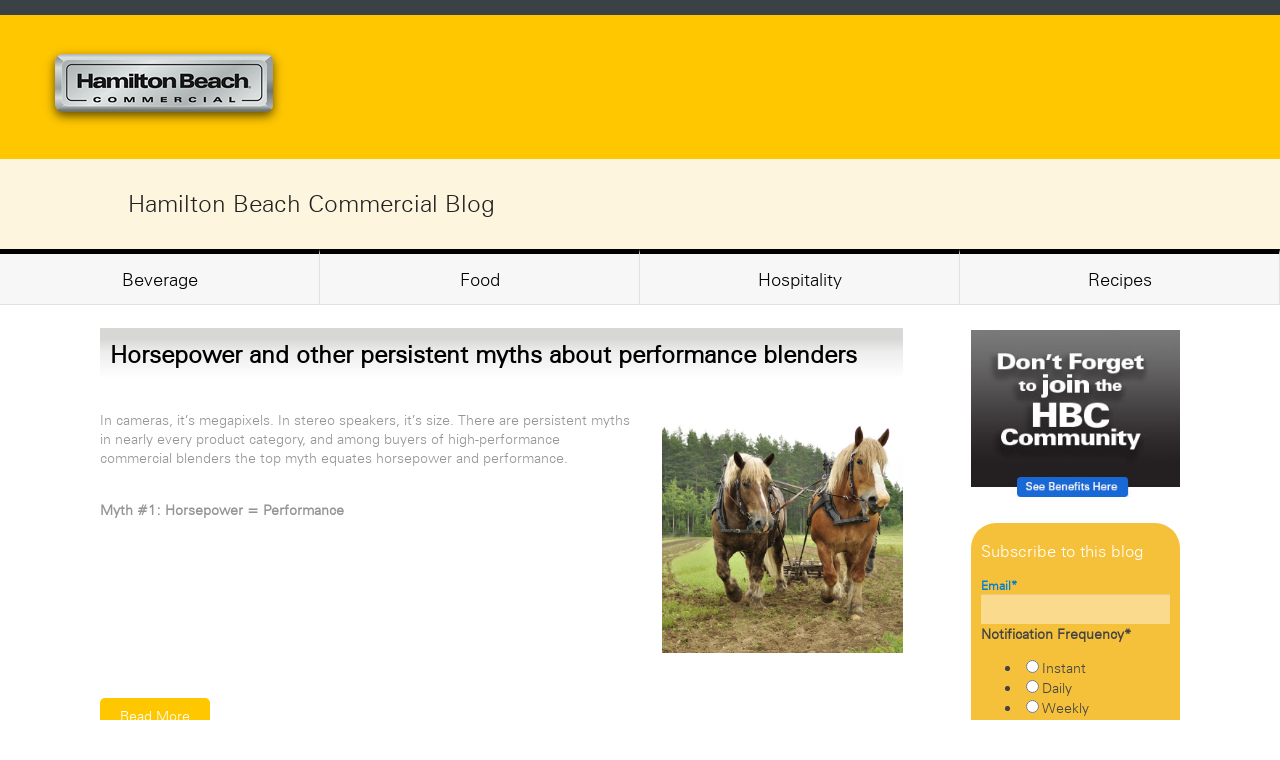

--- FILE ---
content_type: text/html; charset=UTF-8
request_url: https://blog.hamiltonbeachcommercial.com/beverage/topic/noise
body_size: 9973
content:
<!doctype html><!--[if lt IE 7]> <html class="no-js lt-ie9 lt-ie8 lt-ie7" lang="en-us" > <![endif]--><!--[if IE 7]>    <html class="no-js lt-ie9 lt-ie8" lang="en-us" >        <![endif]--><!--[if IE 8]>    <html class="no-js lt-ie9" lang="en-us" >               <![endif]--><!--[if gt IE 8]><!--><html class="no-js" lang="en-us"><!--<![endif]--><head>
    <meta charset="utf-8">
    <meta http-equiv="X-UA-Compatible" content="IE=edge,chrome=1">
    <meta name="author" content="Hamilton Beach Commercial">
    <meta name="description" content="Noise | Discover blog posts about beverage service in the foodservice and  industries from Hamilton Beach Commercial">
    <meta name="generator" content="HubSpot">
    <title>Beverage | Noise</title>
    <link rel="shortcut icon" href="https://blog.hamiltonbeachcommercial.com/hubfs/favicon%20(1).ico">
    
<meta name="viewport" content="width=device-width, initial-scale=1">

    <script src="/hs/hsstatic/jquery-libs/static-1.1/jquery/jquery-1.7.1.js"></script>
<script>hsjQuery = window['jQuery'];</script>
    <meta property="og:description" content="Noise | Discover blog posts about beverage service in the foodservice and  industries from Hamilton Beach Commercial">
    <meta property="og:title" content="Beverage | Noise">
    <meta name="twitter:description" content="Noise | Discover blog posts about beverage service in the foodservice and  industries from Hamilton Beach Commercial">
    <meta name="twitter:title" content="Beverage | Noise">

    

    
    <style>
a.cta_button{-moz-box-sizing:content-box !important;-webkit-box-sizing:content-box !important;box-sizing:content-box !important;vertical-align:middle}.hs-breadcrumb-menu{list-style-type:none;margin:0px 0px 0px 0px;padding:0px 0px 0px 0px}.hs-breadcrumb-menu-item{float:left;padding:10px 0px 10px 10px}.hs-breadcrumb-menu-divider:before{content:'›';padding-left:10px}.hs-featured-image-link{border:0}.hs-featured-image{float:right;margin:0 0 20px 20px;max-width:50%}@media (max-width: 568px){.hs-featured-image{float:none;margin:0;width:100%;max-width:100%}}.hs-screen-reader-text{clip:rect(1px, 1px, 1px, 1px);height:1px;overflow:hidden;position:absolute !important;width:1px}
</style>

<link rel="stylesheet" href="/hs/hsstatic/AsyncSupport/static-1.501/sass/comments_listing_asset.css">
<link rel="stylesheet" href="/hs/hsstatic/AsyncSupport/static-1.501/sass/rss_post_listing.css">
    

    

<script type="text/javascript" src="//fast.fonts.net/jsapi/6def4212-6b88-4d54-8183-cf852ca832e3.js"></script>
<meta name="google-translate-customization" content="769a958de5090e81-66d407c46a4b87db-g655e2e2b914d4185-1c">

<!-- Google Tag Manager -->
<noscript>&lt;iframe  src="//www.googletagmanager.com/ns.html?id=GTM-MK28RS" height="0" width="0" style="display:none;visibility:hidden"&gt;</noscript>
<script>(function(w,d,s,l,i){w[l]=w[l]||[];w[l].push({'gtm.start':
new Date().getTime(),event:'gtm.js'});var f=d.getElementsByTagName(s)[0],
j=d.createElement(s),dl=l!='dataLayer'?'&l='+l:'';j.async=true;j.src=
'//www.googletagmanager.com/gtm.js?id='+i+dl;f.parentNode.insertBefore(j,f);
})(window,document,'script','dataLayer','GTM-MK28RS');</script>
<!-- End Google Tag Manager -->

<meta property="og:type" content="blog">
<meta name="twitter:card" content="summary">
<meta name="twitter:domain" content="blog.hamiltonbeachcommercial.com">
<link rel="alternate" type="application/rss+xml" href="https://blog.hamiltonbeachcommercial.com/beverage/rss.xml">
<script src="//platform.linkedin.com/in.js" type="text/javascript">
    lang: en_US
</script>

<meta http-equiv="content-language" content="en-us">
<link rel="stylesheet" href="//7052064.fs1.hubspotusercontent-na1.net/hubfs/7052064/hub_generated/template_assets/DEFAULT_ASSET/1761923143013/template_layout.min.css">

<link rel="stylesheet" href="https://blog.hamiltonbeachcommercial.com/hubfs/hub_generated/template_assets/1/467747352/1743217345682/template_setup-style.css">
<link rel="stylesheet" href="https://blog.hamiltonbeachcommercial.com/hubfs/hub_generated/template_assets/1/5233986858/1743217347515/template_hs_default_custom_style-copy-1498226266153.min.css">

<meta name="twitter:site" content="@HBC_Community">

</head>
<body class="   hs-blog-id-559722302 hs-blog-listing hs-content-path-beverage-topic-noise hs-blog-name-beverage" style="">
    <div class="header-container-wrapper">
    <div class="header-container container-fluid">

<div class="row-fluid-wrapper row-depth-1 row-number-1 ">
<div class="row-fluid ">
<div class="span12 widget-span widget-type-global_group " style="" data-widget-type="global_group" data-x="0" data-w="12">
<div class="" data-global-widget-path="generated_global_groups/4264059539.html"><div class="row-fluid-wrapper row-depth-1 row-number-1 ">
<div class="row-fluid ">
<div class="span12 widget-span widget-type-global_widget " style="background: #ffc700;   min-height: 100px; border-top: solid 15px #3b4245;" data-widget-type="global_widget" data-x="0" data-w="12">
<div class="cell-wrapper layout-widget-wrapper">
<span id="hs_cos_wrapper_header_without_navigation" class="hs_cos_wrapper hs_cos_wrapper_widget hs_cos_wrapper_type_rich_text" style="" data-hs-cos-general-type="widget" data-hs-cos-type="rich_text" data-global-widget-id="2319791627"><div id="g-trans">
<div id="google_translate_element">&nbsp;</div>
<script type="text/javascript">// <![CDATA[
function googleTranslateElementInit() {
    new google.translate.TranslateElement( 
    {
        pageLanguage: 'it',
      	includedLanguages: 'de,en,es,fr,it',
        layout: google.translate.TranslateElement.InlineLayout.SIMPLE, 
        gaTrack: true, 
        gaId: 'UA-25349597-3'
	}, 
	'google_translate_element'
);
										}
// ]]></script>
<script src="//translate.google.com/translate_a/element.js?cb=googleTranslateElementInit" type="text/javascript"></script>
</div>
&nbsp;&nbsp; <a href="https://hamiltonbeachcommercial.com/" target="_blank" data-mce-target="_blank" rel=" noopener"><img style="margin: 30px 20px 30px 30px;" src="https://blog.hamiltonbeachcommercial.com/hs-fs/file-805314016-png/Landing_Page_Images/hbc_logo.png" alt="hbc_logo"></a></span></div><!--end layout-widget-wrapper -->
</div><!--end widget-span -->
</div><!--end row-->
</div><!--end row-wrapper -->
</div>
</div><!--end widget-span -->
</div><!--end row-->
</div><!--end row-wrapper -->

    </div><!--end header -->
</div><!--end header wrapper -->

<div class="body-container-wrapper">
    <div class="body-container container-fluid">

<div class="row-fluid-wrapper row-depth-1 row-number-1 ">
<div class="row-fluid ">
<div class="span12 widget-span widget-type-raw_html " style="" data-widget-type="raw_html" data-x="0" data-w="12">
<div class="cell-wrapper layout-widget-wrapper">
<span id="hs_cos_wrapper_module_14062215025022808" class="hs_cos_wrapper hs_cos_wrapper_widget hs_cos_wrapper_type_raw_html" style="" data-hs-cos-general-type="widget" data-hs-cos-type="raw_html"><style>
#inter-blog-menu a.span3.half{width:20% !important;}
@media only screen and (max-width: 767px) {
#inter-blog-menu a.span3.half{width:100% !important;}
}
#inter-blog-menu{
position:absolute;
left:0;
right:0;
}
@media only screen and (max-width: 1080px) {
#inter-blog-menu{  
padding-left:10px;
padding-right:10px;
background-color:white;
}
}
.page-name h1{
margin-top:40px;
clear:both;
}
@media only screen and (max-width: 767px) {
.page-name h1{
margin-top:260px;
clear:both;
}
}
#g-trans{
display:block;
float:right;
margin-right:10px;
margin-top:-40px;
font-size:12px;
}
#google_translate_element{
/*background-color: #f6c13a !important;*/
}
.goog-te-gadget{
/*background-color: #f6c13a !important;*/
color: #717069 !important;
font-size:11px !important;
}
.goog-te-gadget img{
display:none;
}
.goog-te-gadget-simple{
background-color: #f6c13a !important;
border:none !important;
}
.goog-te-gadget-simple .goog-te-menu-value span {
color: #717069 !important;
font-size: 11px !important;
}
/*
a.goog-te-menu-value{
line-height:33px !important;
height: 33px !important;
padding-right: 0px !important;
}
*/
a.goog-te-menu-value span{
display:none ;
}
a.goog-te-menu-value span:first-of-type{
display:block ;
font-style:italic;
}
#inter-blog-menu 
{
background: #FEF5DF !important;
color: #222222 !important; 
}
#inter-blog-menu .blog-title
{
font-size: 24px;
height: 90px;
line-height: 90px;
margin: 0px 10%;
}
#inter-blog-menu .menu_container
{
margin: 0px;
padding: 0px;
display: grid;
grid-template-columns: 1fr 1fr 1fr 1fr;
}
#inter-blog-menu .menu_container .menu_item
{
background: #f7f7f7;
border-top: 5px solid black;
border-right: 1px solid #e1e1e1;
border-bottom: 1px solid #e1e1e1;
color: black;
cursor: pointer;
display: inline-block;
font-size: 18px;
height: 50px;
line-height: 50px;
text-align: center;
}
#inter-blog-menu .menu_container .menu_item:hover
{
text-decoration: underline; 
}
@media (max-width: 768px)
{
#inter-blog-menu 
{
background: white !important;
}
#inter-blog-menu .blog-title
{
background: #FEF5DF !important;
font-size: 24px;
height: 50px;
line-height: 50px;
margin: 0px 0px;
text-align: center;
}
#inter-blog-menu .menu_container
{
margin: 0px;
padding: 0px;
grid-template-columns: 1fr;
}
}
</style>
<!--
<div id="g-trans">
<div id="google_translate_element"></div><script type="text/javascript">
function googleTranslateElementInit() {
new google.translate.TranslateElement({pageLanguage: 'en', layout: google.translate.TranslateElement.InlineLayout.SIMPLE, gaTrack: true, gaId: 'UA-25349597-3'}, 'google_translate_element');
}
</script><script type="text/javascript" src="//translate.google.com/translate_a/element.js?cb=googleTranslateElementInit"></script>
</div>    
-->
<div class="row-fluid-wrapper" id="inter-blog-menu">
<div class="blog-title">
Hamilton Beach Commercial Blog
</div>
<div class="menu_container">
<!--
<a class="menu_item" href="https://hamiltonbeachcommercial.com/blog-home/">Blog Home</a>
<a class="menu_item" href="http://blog.commercial.hamiltonbeach.com/events">News / Events</a>
-->
<a class="menu_item" href="//blog.hamiltonbeachcommercial.com/beverage">Beverage</a>
<a class="menu_item" href="//blog.hamiltonbeachcommercial.com/food">Food</a>
<a class="menu_item" href="//blog.hamiltonbeachcommercial.com/hospitality">Hospitality</a>
<a class="menu_item" href="//blog.hamiltonbeachcommercial.com/recipes">Recipes</a>
</div>
</div></span>
</div><!--end layout-widget-wrapper -->
</div><!--end widget-span -->
</div><!--end row-->
</div><!--end row-wrapper -->

<div class="row-fluid-wrapper row-depth-1 row-number-2 ">
<div class="row-fluid ">
<div class="span12 widget-span widget-type-raw_jinja page-name hs-blog-header" style="" data-widget-type="raw_jinja" data-x="0" data-w="12">
<h1>Beverage</h1></div><!--end widget-span -->

</div><!--end row-->
</div><!--end row-wrapper -->

<div class="row-fluid-wrapper row-depth-1 row-number-3 ">
<div class="row-fluid ">
<div class="span9 widget-span widget-type-cell " style="" data-widget-type="cell" data-x="0" data-w="9">

<div class="row-fluid-wrapper row-depth-1 row-number-4 ">
<div class="row-fluid ">
<div class="span12 widget-span widget-type-blog_content " style="" data-widget-type="blog_content" data-x="0" data-w="12">
<div class="blog-section">
    <div class="blog-listing-wrapper cell-wrapper">
        
        <div class="post-listing">
            
            
                <div class="post-item">
                    
                        <div class="post-header">
                            <h2><a href="https://blog.hamiltonbeachcommercial.com/beverage/horsepower-and-other-top-myths-about-performance-blenders">Horsepower and other persistent myths about performance blenders</a></h2>
                        </div>


                        <div class="post-body clearfix">
                            
                                <div class="hs-featured-image-wrapper">
                                    <a href="https://blog.hamiltonbeachcommercial.com/beverage/horsepower-and-other-top-myths-about-performance-blenders" title="" class="hs-featured-image-link">
                                        <img src="https://blog.hamiltonbeachcommercial.com/hs-fs/hub/358358/file-1336125110.jpg" class="hs-featured-image">
                                    </a>
                                </div>
                            
                            <p><span>In cameras, it’s megapixels. In stereo speakers, it’s size. There are persistent myths in nearly every product category, and among buyers of high-performance commercial blenders the top myth equates horsepower and performance.</span></p> 
<p><br><strong>Myth #1: Horsepower = Performance</strong></p>
                        </div>
                        <a class="more-link" href="https://blog.hamiltonbeachcommercial.com/beverage/horsepower-and-other-top-myths-about-performance-blenders">Read More</a>
                        
                             <p id="hubspot-topic_data"> Topics:
                                
                                    <a class="topic-link" href="https://blog.hamiltonbeachcommercial.com/beverage/topic/noise">Noise</a>,
                                
                                    <a class="topic-link" href="https://blog.hamiltonbeachcommercial.com/beverage/topic/blending-solutions">Blending solutions</a>,
                                
                                    <a class="topic-link" href="https://blog.hamiltonbeachcommercial.com/beverage/topic/featured">Featured</a>,
                                
                                    <a class="topic-link" href="https://blog.hamiltonbeachcommercial.com/beverage/topic/performance-blenders">Performance blenders</a>,
                                
                                    <a class="topic-link" href="https://blog.hamiltonbeachcommercial.com/beverage/topic/horsepower">Horsepower</a>
                                
                             </p>
                        
                    
                </div>
            
        </div>

        <div class="blog-pagination">
            
                <a class="all-posts-link" href="https://blog.hamiltonbeachcommercial.com/beverage/all">All posts</a>
            
        </div>
    </div>
</div></div>

</div><!--end row-->
</div><!--end row-wrapper -->

<div class="row-fluid-wrapper row-depth-1 row-number-5 ">
<div class="row-fluid ">
<div class="span12 widget-span widget-type-blog_comments " style="" data-widget-type="blog_comments" data-x="0" data-w="12">
<div class="cell-wrapper layout-widget-wrapper">
<span id="hs_cos_wrapper_blog_comments" class="hs_cos_wrapper hs_cos_wrapper_widget hs_cos_wrapper_type_blog_comments" style="" data-hs-cos-general-type="widget" data-hs-cos-type="blog_comments">
</span></div><!--end layout-widget-wrapper -->
</div><!--end widget-span -->
</div><!--end row-->
</div><!--end row-wrapper -->

</div><!--end widget-span -->
<div class="span3 widget-span widget-type-cell blog-right-col" style="" data-widget-type="cell" data-x="9" data-w="3">

<div class="row-fluid-wrapper row-depth-1 row-number-6 ">
<div class="row-fluid ">
<div class="span12 widget-span widget-type-cta " style="" data-widget-type="cta" data-x="0" data-w="12">
<div class="cell-wrapper layout-widget-wrapper">
<span id="hs_cos_wrapper_module_14221201312661445" class="hs_cos_wrapper hs_cos_wrapper_widget hs_cos_wrapper_type_cta" style="" data-hs-cos-general-type="widget" data-hs-cos-type="cta"><!--HubSpot Call-to-Action Code --><span class="hs-cta-wrapper" id="hs-cta-wrapper-502625b0-828f-45ce-88d6-01de85732b0d"><span class="hs-cta-node hs-cta-502625b0-828f-45ce-88d6-01de85732b0d" id="hs-cta-502625b0-828f-45ce-88d6-01de85732b0d"><!--[if lte IE 8]><div id="hs-cta-ie-element"></div><![endif]--><a href="https://cta-redirect.hubspot.com/cta/redirect/358358/502625b0-828f-45ce-88d6-01de85732b0d" target="_blank" rel="noopener"><img class="hs-cta-img" id="hs-cta-img-502625b0-828f-45ce-88d6-01de85732b0d" style="border-width:0px;" src="https://no-cache.hubspot.com/cta/default/358358/502625b0-828f-45ce-88d6-01de85732b0d.png" alt="Join the HBC Community"></a></span><script charset="utf-8" src="/hs/cta/cta/current.js"></script><script type="text/javascript"> hbspt.cta._relativeUrls=true;hbspt.cta.load(358358, '502625b0-828f-45ce-88d6-01de85732b0d', {"useNewLoader":"true","region":"na1"}); </script></span><!-- end HubSpot Call-to-Action Code --></span></div><!--end layout-widget-wrapper -->
</div><!--end widget-span -->
</div><!--end row-->
</div><!--end row-wrapper -->

<div class="row-fluid-wrapper row-depth-1 row-number-7 ">
<div class="row-fluid ">
<div class="span12 widget-span widget-type-space " style="" data-widget-type="space" data-x="0" data-w="12">
<div class="cell-wrapper layout-widget-wrapper">
<span id="hs_cos_wrapper_module_1422121245589559" class="hs_cos_wrapper hs_cos_wrapper_widget hs_cos_wrapper_type_space" style="" data-hs-cos-general-type="widget" data-hs-cos-type="space"></span></div><!--end layout-widget-wrapper -->
</div><!--end widget-span -->
</div><!--end row-->
</div><!--end row-wrapper -->

<div class="row-fluid-wrapper row-depth-1 row-number-8 ">
<div class="row-fluid ">
<div class="span12 widget-span widget-type-blog_subscribe " style="" data-widget-type="blog_subscribe" data-x="0" data-w="12">
<div class="cell-wrapper layout-widget-wrapper">
<span id="hs_cos_wrapper_wizard_module_323319065852410084216396896664693539500" class="hs_cos_wrapper hs_cos_wrapper_widget hs_cos_wrapper_type_blog_subscribe" style="" data-hs-cos-general-type="widget" data-hs-cos-type="blog_subscribe"><h3 id="hs_cos_wrapper_wizard_module_323319065852410084216396896664693539500_title" class="hs_cos_wrapper form-title" data-hs-cos-general-type="widget_field" data-hs-cos-type="text">Subscribe to this blog</h3>

<div id="hs_form_target_wizard_module_323319065852410084216396896664693539500_774"></div>



</span></div><!--end layout-widget-wrapper -->
</div><!--end widget-span -->
</div><!--end row-->
</div><!--end row-wrapper -->

<div class="row-fluid-wrapper row-depth-1 row-number-9 ">
<div class="row-fluid ">
<div class="span12 widget-span widget-type-post_listing sidebar-content" style="" data-widget-type="post_listing" data-x="0" data-w="12">
<div class="cell-wrapper layout-widget-wrapper">
<span id="hs_cos_wrapper_wizard_module_252947510256974339551880591882950404997" class="hs_cos_wrapper hs_cos_wrapper_widget hs_cos_wrapper_type_post_listing" style="" data-hs-cos-general-type="widget" data-hs-cos-type="post_listing"><div class="block">
  <h3>Recent Posts</h3>
  <div class="widget-module">
    <ul class="hs-hash-420933426-1762070569424">
    </ul>
  </div>
</div>
</span></div><!--end layout-widget-wrapper -->
</div><!--end widget-span -->
</div><!--end row-->
</div><!--end row-wrapper -->

<div class="row-fluid-wrapper row-depth-1 row-number-10 ">
<div class="row-fluid ">
<div class="span12 widget-span widget-type-post_filter sidebar-content" style="" data-widget-type="post_filter" data-x="0" data-w="12">
<div class="cell-wrapper layout-widget-wrapper">
<span id="hs_cos_wrapper_wizard_module_196929919355198342155684088266147846953" class="hs_cos_wrapper hs_cos_wrapper_widget hs_cos_wrapper_type_post_filter" style="" data-hs-cos-general-type="widget" data-hs-cos-type="post_filter"><div class="block">
  <h3>Posts by Topic</h3>
  <div class="widget-module">
    <ul>
      
        <li>
          <a href="https://blog.hamiltonbeachcommercial.com/beverage/topic/featured">Featured <span class="filter-link-count" dir="ltr">(32)</span></a>
        </li>
      
        <li>
          <a href="https://blog.hamiltonbeachcommercial.com/beverage/topic/beverage">Beverage <span class="filter-link-count" dir="ltr">(23)</span></a>
        </li>
      
        <li>
          <a href="https://blog.hamiltonbeachcommercial.com/beverage/topic/high-performance-blenders">High Performance Blenders <span class="filter-link-count" dir="ltr">(17)</span></a>
        </li>
      
        <li>
          <a href="https://blog.hamiltonbeachcommercial.com/beverage/topic/drink-trivia">Drink trivia <span class="filter-link-count" dir="ltr">(7)</span></a>
        </li>
      
        <li>
          <a href="https://blog.hamiltonbeachcommercial.com/beverage/topic/frozen-cocktails">Frozen cocktails <span class="filter-link-count" dir="ltr">(7)</span></a>
        </li>
      
        <li style="display:none;">
          <a href="https://blog.hamiltonbeachcommercial.com/beverage/topic/cocktail-trends">cocktail trends <span class="filter-link-count" dir="ltr">(7)</span></a>
        </li>
      
        <li style="display:none;">
          <a href="https://blog.hamiltonbeachcommercial.com/beverage/topic/cocktails">Cocktails <span class="filter-link-count" dir="ltr">(6)</span></a>
        </li>
      
        <li style="display:none;">
          <a href="https://blog.hamiltonbeachcommercial.com/beverage/topic/history">History <span class="filter-link-count" dir="ltr">(6)</span></a>
        </li>
      
        <li style="display:none;">
          <a href="https://blog.hamiltonbeachcommercial.com/beverage/topic/smoothies">Smoothies <span class="filter-link-count" dir="ltr">(6)</span></a>
        </li>
      
        <li style="display:none;">
          <a href="https://blog.hamiltonbeachcommercial.com/beverage/topic/beverage-trends">Beverage Trends <span class="filter-link-count" dir="ltr">(5)</span></a>
        </li>
      
        <li style="display:none;">
          <a href="https://blog.hamiltonbeachcommercial.com/beverage/topic/blending-solutions">Blending solutions <span class="filter-link-count" dir="ltr">(5)</span></a>
        </li>
      
        <li style="display:none;">
          <a href="https://blog.hamiltonbeachcommercial.com/beverage/topic/hamilton-beach-commercial">Hamilton Beach Commercial <span class="filter-link-count" dir="ltr">(5)</span></a>
        </li>
      
        <li style="display:none;">
          <a href="https://blog.hamiltonbeachcommercial.com/beverage/topic/milkshakes">Milkshakes <span class="filter-link-count" dir="ltr">(5)</span></a>
        </li>
      
        <li style="display:none;">
          <a href="https://blog.hamiltonbeachcommercial.com/beverage/topic/high-performance-commercial-blenders">high performance commercial blenders <span class="filter-link-count" dir="ltr">(5)</span></a>
        </li>
      
        <li style="display:none;">
          <a href="https://blog.hamiltonbeachcommercial.com/beverage/topic/drink-mixers">Drink Mixers <span class="filter-link-count" dir="ltr">(4)</span></a>
        </li>
      
        <li style="display:none;">
          <a href="https://blog.hamiltonbeachcommercial.com/beverage/topic/feature">Feature <span class="filter-link-count" dir="ltr">(4)</span></a>
        </li>
      
        <li style="display:none;">
          <a href="https://blog.hamiltonbeachcommercial.com/beverage/topic/bartending">Bartending <span class="filter-link-count" dir="ltr">(3)</span></a>
        </li>
      
        <li style="display:none;">
          <a href="https://blog.hamiltonbeachcommercial.com/beverage/topic/blended-drinks">Blended drinks <span class="filter-link-count" dir="ltr">(3)</span></a>
        </li>
      
        <li style="display:none;">
          <a href="https://blog.hamiltonbeachcommercial.com/beverage/topic/coffee">Coffee <span class="filter-link-count" dir="ltr">(3)</span></a>
        </li>
      
        <li style="display:none;">
          <a href="https://blog.hamiltonbeachcommercial.com/beverage/topic/dessert-drinks">Dessert drinks <span class="filter-link-count" dir="ltr">(3)</span></a>
        </li>
      
        <li style="display:none;">
          <a href="https://blog.hamiltonbeachcommercial.com/beverage/topic/partners">Partners <span class="filter-link-count" dir="ltr">(3)</span></a>
        </li>
      
        <li style="display:none;">
          <a href="https://blog.hamiltonbeachcommercial.com/beverage/topic/performance-blenders">Performance blenders <span class="filter-link-count" dir="ltr">(3)</span></a>
        </li>
      
        <li style="display:none;">
          <a href="https://blog.hamiltonbeachcommercial.com/beverage/topic/best-commercial-blender">best commercial blender <span class="filter-link-count" dir="ltr">(3)</span></a>
        </li>
      
        <li style="display:none;">
          <a href="https://blog.hamiltonbeachcommercial.com/beverage/topic/commercial-blenders">commercial blenders <span class="filter-link-count" dir="ltr">(3)</span></a>
        </li>
      
        <li style="display:none;">
          <a href="https://blog.hamiltonbeachcommercial.com/beverage/topic/commercial-juicer">commercial juicer <span class="filter-link-count" dir="ltr">(3)</span></a>
        </li>
      
        <li style="display:none;">
          <a href="https://blog.hamiltonbeachcommercial.com/beverage/topic/hamilton-beach-commercial-blender">hamilton beach commercial blender <span class="filter-link-count" dir="ltr">(3)</span></a>
        </li>
      
        <li style="display:none;">
          <a href="https://blog.hamiltonbeachcommercial.com/beverage/topic/2022-cocktail-trends">2022 cocktail trends <span class="filter-link-count" dir="ltr">(2)</span></a>
        </li>
      
        <li style="display:none;">
          <a href="https://blog.hamiltonbeachcommercial.com/beverage/topic/agnieszka-rojewska">Agnieszka Rojewska <span class="filter-link-count" dir="ltr">(2)</span></a>
        </li>
      
        <li style="display:none;">
          <a href="https://blog.hamiltonbeachcommercial.com/beverage/topic/bar-tools">Bar Tools <span class="filter-link-count" dir="ltr">(2)</span></a>
        </li>
      
        <li style="display:none;">
          <a href="https://blog.hamiltonbeachcommercial.com/beverage/topic/bartesian">Bartesian <span class="filter-link-count" dir="ltr">(2)</span></a>
        </li>
      
        <li style="display:none;">
          <a href="https://blog.hamiltonbeachcommercial.com/beverage/topic/boozy-milkshakes">Boozy Milkshakes <span class="filter-link-count" dir="ltr">(2)</span></a>
        </li>
      
        <li style="display:none;">
          <a href="https://blog.hamiltonbeachcommercial.com/beverage/topic/branded-drinks">Branded Drinks <span class="filter-link-count" dir="ltr">(2)</span></a>
        </li>
      
        <li style="display:none;">
          <a href="https://blog.hamiltonbeachcommercial.com/beverage/topic/cake">Cake <span class="filter-link-count" dir="ltr">(2)</span></a>
        </li>
      
        <li style="display:none;">
          <a href="https://blog.hamiltonbeachcommercial.com/beverage/topic/culinary-blenders">Culinary blenders <span class="filter-link-count" dir="ltr">(2)</span></a>
        </li>
      
        <li style="display:none;">
          <a href="https://blog.hamiltonbeachcommercial.com/beverage/topic/customers">Customers <span class="filter-link-count" dir="ltr">(2)</span></a>
        </li>
      
        <li style="display:none;">
          <a href="https://blog.hamiltonbeachcommercial.com/beverage/topic/durability">Durability <span class="filter-link-count" dir="ltr">(2)</span></a>
        </li>
      
        <li style="display:none;">
          <a href="https://blog.hamiltonbeachcommercial.com/beverage/topic/facts">Facts <span class="filter-link-count" dir="ltr">(2)</span></a>
        </li>
      
        <li style="display:none;">
          <a href="https://blog.hamiltonbeachcommercial.com/beverage/topic/hamilton-beach-commercial-drink-mixer">Hamilton beach Commercial drink mixer <span class="filter-link-count" dir="ltr">(2)</span></a>
        </li>
      
        <li style="display:none;">
          <a href="https://blog.hamiltonbeachcommercial.com/beverage/topic/juicer">Juicer <span class="filter-link-count" dir="ltr">(2)</span></a>
        </li>
      
        <li style="display:none;">
          <a href="https://blog.hamiltonbeachcommercial.com/beverage/topic/lime-juice">Lime juice <span class="filter-link-count" dir="ltr">(2)</span></a>
        </li>
      
        <li style="display:none;">
          <a href="https://blog.hamiltonbeachcommercial.com/beverage/topic/mixstation">MixStation <span class="filter-link-count" dir="ltr">(2)</span></a>
        </li>
      
        <li style="display:none;">
          <a href="https://blog.hamiltonbeachcommercial.com/beverage/topic/mocktails">Mocktails <span class="filter-link-count" dir="ltr">(2)</span></a>
        </li>
      
        <li style="display:none;">
          <a href="https://blog.hamiltonbeachcommercial.com/beverage/topic/mojito">Mojito <span class="filter-link-count" dir="ltr">(2)</span></a>
        </li>
      
        <li style="display:none;">
          <a href="https://blog.hamiltonbeachcommercial.com/beverage/topic/monin">Monin <span class="filter-link-count" dir="ltr">(2)</span></a>
        </li>
      
        <li style="display:none;">
          <a href="https://blog.hamiltonbeachcommercial.com/beverage/topic/produce-infused-cocktails">Produce-infused cocktails <span class="filter-link-count" dir="ltr">(2)</span></a>
        </li>
      
        <li style="display:none;">
          <a href="https://blog.hamiltonbeachcommercial.com/beverage/topic/product-testing">Product testing <span class="filter-link-count" dir="ltr">(2)</span></a>
        </li>
      
        <li style="display:none;">
          <a href="https://blog.hamiltonbeachcommercial.com/beverage/topic/shakes">Shakes <span class="filter-link-count" dir="ltr">(2)</span></a>
        </li>
      
        <li style="display:none;">
          <a href="https://blog.hamiltonbeachcommercial.com/beverage/topic/smoothie-program">Smoothie Program <span class="filter-link-count" dir="ltr">(2)</span></a>
        </li>
      
        <li style="display:none;">
          <a href="https://blog.hamiltonbeachcommercial.com/beverage/topic/summit-edge">Summit Edge <span class="filter-link-count" dir="ltr">(2)</span></a>
        </li>
      
        <li style="display:none;">
          <a href="https://blog.hamiltonbeachcommercial.com/beverage/topic/trends">Trends <span class="filter-link-count" dir="ltr">(2)</span></a>
        </li>
      
        <li style="display:none;">
          <a href="https://blog.hamiltonbeachcommercial.com/beverage/topic/virgin-drinks">Virgin Drinks <span class="filter-link-count" dir="ltr">(2)</span></a>
        </li>
      
        <li style="display:none;">
          <a href="https://blog.hamiltonbeachcommercial.com/beverage/topic/wave-action">Wave Action <span class="filter-link-count" dir="ltr">(2)</span></a>
        </li>
      
        <li style="display:none;">
          <a href="https://blog.hamiltonbeachcommercial.com/beverage/topic/bars">bars <span class="filter-link-count" dir="ltr">(2)</span></a>
        </li>
      
        <li style="display:none;">
          <a href="https://blog.hamiltonbeachcommercial.com/beverage/topic/best-barista-in-the-world">best barista in the world <span class="filter-link-count" dir="ltr">(2)</span></a>
        </li>
      
        <li style="display:none;">
          <a href="https://blog.hamiltonbeachcommercial.com/beverage/topic/cold-foam">cold foam <span class="filter-link-count" dir="ltr">(2)</span></a>
        </li>
      
        <li style="display:none;">
          <a href="https://blog.hamiltonbeachcommercial.com/beverage/topic/commercial-drink-mixer">commercial drink mixer <span class="filter-link-count" dir="ltr">(2)</span></a>
        </li>
      
        <li style="display:none;">
          <a href="https://blog.hamiltonbeachcommercial.com/beverage/topic/commercial-juice-extractor">commercial juice extractor <span class="filter-link-count" dir="ltr">(2)</span></a>
        </li>
      
        <li style="display:none;">
          <a href="https://blog.hamiltonbeachcommercial.com/beverage/topic/commercial-milkshake-machine">commercial milkshake machine <span class="filter-link-count" dir="ltr">(2)</span></a>
        </li>
      
        <li style="display:none;">
          <a href="https://blog.hamiltonbeachcommercial.com/beverage/topic/fine-dining">fine-dining <span class="filter-link-count" dir="ltr">(2)</span></a>
        </li>
      
        <li style="display:none;">
          <a href="https://blog.hamiltonbeachcommercial.com/beverage/topic/foodservice-equipment">foodservice equipment <span class="filter-link-count" dir="ltr">(2)</span></a>
        </li>
      
        <li style="display:none;">
          <a href="https://blog.hamiltonbeachcommercial.com/beverage/topic/milkshake-mixer-hamilton-beach">milkshake mixer hamilton beach <span class="filter-link-count" dir="ltr">(2)</span></a>
        </li>
      
        <li style="display:none;">
          <a href="https://blog.hamiltonbeachcommercial.com/beverage/topic/non-alcoholic-cocktails">non alcoholic cocktails <span class="filter-link-count" dir="ltr">(2)</span></a>
        </li>
      
        <li style="display:none;">
          <a href="https://blog.hamiltonbeachcommercial.com/beverage/topic/smoothie-ingredients">smoothie ingredients <span class="filter-link-count" dir="ltr">(2)</span></a>
        </li>
      
        <li style="display:none;">
          <a href="https://blog.hamiltonbeachcommercial.com/beverage/topic/smoothie-trends">smoothie trends <span class="filter-link-count" dir="ltr">(2)</span></a>
        </li>
      
        <li style="display:none;">
          <a href="https://blog.hamiltonbeachcommercial.com/beverage/topic/world-barista-championship">world barista championship <span class="filter-link-count" dir="ltr">(2)</span></a>
        </li>
      
        <li style="display:none;">
          <a href="https://blog.hamiltonbeachcommercial.com/beverage/topic/2023-cocktail-trends">2023 cocktail trends <span class="filter-link-count" dir="ltr">(1)</span></a>
        </li>
      
        <li style="display:none;">
          <a href="https://blog.hamiltonbeachcommercial.com/beverage/topic/austrian">Austrian <span class="filter-link-count" dir="ltr">(1)</span></a>
        </li>
      
        <li style="display:none;">
          <a href="https://blog.hamiltonbeachcommercial.com/beverage/topic/beer">Beer <span class="filter-link-count" dir="ltr">(1)</span></a>
        </li>
      
        <li style="display:none;">
          <a href="https://blog.hamiltonbeachcommercial.com/beverage/topic/beer-cocktails">Beer cocktails <span class="filter-link-count" dir="ltr">(1)</span></a>
        </li>
      
        <li style="display:none;">
          <a href="https://blog.hamiltonbeachcommercial.com/beverage/topic/beer-milkshakes">Beer milkshakes <span class="filter-link-count" dir="ltr">(1)</span></a>
        </li>
      
        <li style="display:none;">
          <a href="https://blog.hamiltonbeachcommercial.com/beverage/topic/beer-trends">Beer trends <span class="filter-link-count" dir="ltr">(1)</span></a>
        </li>
      
        <li style="display:none;">
          <a href="https://blog.hamiltonbeachcommercial.com/beverage/topic/beverage-automation">Beverage Automation <span class="filter-link-count" dir="ltr">(1)</span></a>
        </li>
      
        <li style="display:none;">
          <a href="https://blog.hamiltonbeachcommercial.com/beverage/topic/beverage-blenders">Beverage Blenders <span class="filter-link-count" dir="ltr">(1)</span></a>
        </li>
      
        <li style="display:none;">
          <a href="https://blog.hamiltonbeachcommercial.com/beverage/topic/bolivia">Bolivia <span class="filter-link-count" dir="ltr">(1)</span></a>
        </li>
      
        <li style="display:none;">
          <a href="https://blog.hamiltonbeachcommercial.com/beverage/topic/branding">Branding <span class="filter-link-count" dir="ltr">(1)</span></a>
        </li>
      
        <li style="display:none;">
          <a href="https://blog.hamiltonbeachcommercial.com/beverage/topic/brazil">Brazil <span class="filter-link-count" dir="ltr">(1)</span></a>
        </li>
      
        <li style="display:none;">
          <a href="https://blog.hamiltonbeachcommercial.com/beverage/topic/ce-mark">CE mark <span class="filter-link-count" dir="ltr">(1)</span></a>
        </li>
      
        <li style="display:none;">
          <a href="https://blog.hamiltonbeachcommercial.com/beverage/topic/cafe-culture">Cafe culture <span class="filter-link-count" dir="ltr">(1)</span></a>
        </li>
      
        <li style="display:none;">
          <a href="https://blog.hamiltonbeachcommercial.com/beverage/topic/chile">Chile <span class="filter-link-count" dir="ltr">(1)</span></a>
        </li>
      
        <li style="display:none;">
          <a href="https://blog.hamiltonbeachcommercial.com/beverage/topic/citrus">Citrus <span class="filter-link-count" dir="ltr">(1)</span></a>
        </li>
      
        <li style="display:none;">
          <a href="https://blog.hamiltonbeachcommercial.com/beverage/topic/coconut-water">Coconut water <span class="filter-link-count" dir="ltr">(1)</span></a>
        </li>
      
        <li style="display:none;">
          <a href="https://blog.hamiltonbeachcommercial.com/beverage/topic/coconut-water-benefits">Coconut water benefits <span class="filter-link-count" dir="ltr">(1)</span></a>
        </li>
      
        <li style="display:none;">
          <a href="https://blog.hamiltonbeachcommercial.com/beverage/topic/coconut-water-cocktail">Coconut water cocktail <span class="filter-link-count" dir="ltr">(1)</span></a>
        </li>
      
        <li style="display:none;">
          <a href="https://blog.hamiltonbeachcommercial.com/beverage/topic/convenience-stores">Convenience Stores <span class="filter-link-count" dir="ltr">(1)</span></a>
        </li>
      
        <li style="display:none;">
          <a href="https://blog.hamiltonbeachcommercial.com/beverage/topic/cost-of-ownership">Cost of ownership <span class="filter-link-count" dir="ltr">(1)</span></a>
        </li>
      
        <li style="display:none;">
          <a href="https://blog.hamiltonbeachcommercial.com/beverage/topic/cupcake-milkshakes">Cupcake Milkshakes <span class="filter-link-count" dir="ltr">(1)</span></a>
        </li>
      
        <li style="display:none;">
          <a href="https://blog.hamiltonbeachcommercial.com/beverage/topic/custard">Custard <span class="filter-link-count" dir="ltr">(1)</span></a>
        </li>
      
        <li style="display:none;">
          <a href="https://blog.hamiltonbeachcommercial.com/beverage/topic/dairy-queen">Dairy Queen <span class="filter-link-count" dir="ltr">(1)</span></a>
        </li>
      
        <li style="display:none;">
          <a href="https://blog.hamiltonbeachcommercial.com/beverage/topic/eclipse-blender">Eclipse Blender <span class="filter-link-count" dir="ltr">(1)</span></a>
        </li>
      
        <li style="display:none;">
          <a href="https://blog.hamiltonbeachcommercial.com/beverage/topic/education">Education <span class="filter-link-count" dir="ltr">(1)</span></a>
        </li>
      
        <li style="display:none;">
          <a href="https://blog.hamiltonbeachcommercial.com/beverage/topic/endura-motor-technology">Endura Motor Technology <span class="filter-link-count" dir="ltr">(1)</span></a>
        </li>
      
        <li style="display:none;">
          <a href="https://blog.hamiltonbeachcommercial.com/beverage/topic/energy-drink-trends">Energy drink trends <span class="filter-link-count" dir="ltr">(1)</span></a>
        </li>
      
        <li style="display:none;">
          <a href="https://blog.hamiltonbeachcommercial.com/beverage/topic/engineering">Engineering <span class="filter-link-count" dir="ltr">(1)</span></a>
        </li>
      
        <li style="display:none;">
          <a href="https://blog.hamiltonbeachcommercial.com/beverage/topic/fair-trade">Fair Trade <span class="filter-link-count" dir="ltr">(1)</span></a>
        </li>
      
        <li style="display:none;">
          <a href="https://blog.hamiltonbeachcommercial.com/beverage/topic/farm-to-table">Farm to Table <span class="filter-link-count" dir="ltr">(1)</span></a>
        </li>
      
        <li style="display:none;">
          <a href="https://blog.hamiltonbeachcommercial.com/beverage/topic/fast-casual">Fast Casual <span class="filter-link-count" dir="ltr">(1)</span></a>
        </li>
      
        <li style="display:none;">
          <a href="https://blog.hamiltonbeachcommercial.com/beverage/topic/food">Food <span class="filter-link-count" dir="ltr">(1)</span></a>
        </li>
      
        <li style="display:none;">
          <a href="https://blog.hamiltonbeachcommercial.com/beverage/topic/freakshake">Freakshake <span class="filter-link-count" dir="ltr">(1)</span></a>
        </li>
      
        <li style="display:none;">
          <a href="https://blog.hamiltonbeachcommercial.com/beverage/topic/frozen-coffee-drinks">Frozen Coffee Drinks <span class="filter-link-count" dir="ltr">(1)</span></a>
        </li>
      
        <li style="display:none;">
          <a href="https://blog.hamiltonbeachcommercial.com/beverage/topic/frozen-drinks">Frozen Drinks <span class="filter-link-count" dir="ltr">(1)</span></a>
        </li>
      
        <li style="display:none;">
          <a href="https://blog.hamiltonbeachcommercial.com/beverage/topic/frozen-beer-foam">Frozen beer foam <span class="filter-link-count" dir="ltr">(1)</span></a>
        </li>
      
        <li style="display:none;">
          <a href="https://blog.hamiltonbeachcommercial.com/beverage/topic/garden-cocktails">Garden Cocktails <span class="filter-link-count" dir="ltr">(1)</span></a>
        </li>
      
        <li style="display:none;">
          <a href="https://blog.hamiltonbeachcommercial.com/beverage/topic/generation-z-food-preferences">Generation Z food preferences <span class="filter-link-count" dir="ltr">(1)</span></a>
        </li>
      
        <li style="display:none;">
          <a href="https://blog.hamiltonbeachcommercial.com/beverage/topic/halo-top-milkshake">Halo Top milkshake <span class="filter-link-count" dir="ltr">(1)</span></a>
        </li>
      
        <li style="display:none;">
          <a href="https://blog.hamiltonbeachcommercial.com/beverage/topic/healthy-eating">Healthy eating <span class="filter-link-count" dir="ltr">(1)</span></a>
        </li>
      
        <li style="display:none;">
          <a href="https://blog.hamiltonbeachcommercial.com/beverage/topic/horsepower">Horsepower <span class="filter-link-count" dir="ltr">(1)</span></a>
        </li>
      
        <li style="display:none;">
          <a href="https://blog.hamiltonbeachcommercial.com/beverage/topic/how-to-make-cold-foam">How to Make Cold Foam <span class="filter-link-count" dir="ltr">(1)</span></a>
        </li>
      
        <li style="display:none;">
          <a href="https://blog.hamiltonbeachcommercial.com/beverage/topic/how-to-make-a-good-smoothie">How to make a good smoothie <span class="filter-link-count" dir="ltr">(1)</span></a>
        </li>
      
        <li style="display:none;">
          <a href="https://blog.hamiltonbeachcommercial.com/beverage/topic/ice">Ice <span class="filter-link-count" dir="ltr">(1)</span></a>
        </li>
      
        <li style="display:none;">
          <a href="https://blog.hamiltonbeachcommercial.com/beverage/topic/ice-cream">Ice cream <span class="filter-link-count" dir="ltr">(1)</span></a>
        </li>
      
        <li style="display:none;">
          <a href="https://blog.hamiltonbeachcommercial.com/beverage/topic/italian-water-ice">Italian Water Ice <span class="filter-link-count" dir="ltr">(1)</span></a>
        </li>
      
        <li style="display:none;">
          <a href="https://blog.hamiltonbeachcommercial.com/beverage/topic/juicing">Juicing <span class="filter-link-count" dir="ltr">(1)</span></a>
        </li>
      
        <li style="display:none;">
          <a href="https://blog.hamiltonbeachcommercial.com/beverage/topic/kansas-city">Kansas City <span class="filter-link-count" dir="ltr">(1)</span></a>
        </li>
      
        <li style="display:none;">
          <a href="https://blog.hamiltonbeachcommercial.com/beverage/topic/latin-america">Latin America <span class="filter-link-count" dir="ltr">(1)</span></a>
        </li>
      
        <li style="display:none;">
          <a href="https://blog.hamiltonbeachcommercial.com/beverage/topic/liquid-nitrogen">Liquid nitrogen <span class="filter-link-count" dir="ltr">(1)</span></a>
        </li>
      
        <li style="display:none;">
          <a href="https://blog.hamiltonbeachcommercial.com/beverage/topic/low-sugar-smoothies">Low-sugar smoothies <span class="filter-link-count" dir="ltr">(1)</span></a>
        </li>
      
        <li style="display:none;">
          <a href="https://blog.hamiltonbeachcommercial.com/beverage/topic/manual-juice-extractor">Manual Juice Extractor <span class="filter-link-count" dir="ltr">(1)</span></a>
        </li>
      
        <li style="display:none;">
          <a href="https://blog.hamiltonbeachcommercial.com/beverage/topic/margarita">Margarita <span class="filter-link-count" dir="ltr">(1)</span></a>
        </li>
      
        <li style="display:none;">
          <a href="https://blog.hamiltonbeachcommercial.com/beverage/topic/mixologist">Mixologist <span class="filter-link-count" dir="ltr">(1)</span></a>
        </li>
      
        <li style="display:none;">
          <a href="https://blog.hamiltonbeachcommercial.com/beverage/topic/nsf">NSF <span class="filter-link-count" dir="ltr">(1)</span></a>
        </li>
      
        <li style="display:none;">
          <a href="https://blog.hamiltonbeachcommercial.com/beverage/topic/noise">Noise <span class="filter-link-count" dir="ltr">(1)</span></a>
        </li>
      
        <li style="display:none;">
          <a href="https://blog.hamiltonbeachcommercial.com/beverage/topic/non-alcoholic">Non-alcoholic <span class="filter-link-count" dir="ltr">(1)</span></a>
        </li>
      
        <li style="display:none;">
          <a href="https://blog.hamiltonbeachcommercial.com/beverage/topic/orange-crush">Orange Crush <span class="filter-link-count" dir="ltr">(1)</span></a>
        </li>
      
        <li style="display:none;">
          <a href="https://blog.hamiltonbeachcommercial.com/beverage/topic/peru">Peru <span class="filter-link-count" dir="ltr">(1)</span></a>
        </li>
      
        <li style="display:none;">
          <a href="https://blog.hamiltonbeachcommercial.com/beverage/topic/pisco-sour">Pisco sour <span class="filter-link-count" dir="ltr">(1)</span></a>
        </li>
      
        <li style="display:none;">
          <a href="https://blog.hamiltonbeachcommercial.com/beverage/topic/piña-colada">Piña Colada <span class="filter-link-count" dir="ltr">(1)</span></a>
        </li>
      
        <li style="display:none;">
          <a href="https://blog.hamiltonbeachcommercial.com/beverage/topic/pop-up-bar">Pop up bar <span class="filter-link-count" dir="ltr">(1)</span></a>
        </li>
      
        <li style="display:none;">
          <a href="https://blog.hamiltonbeachcommercial.com/beverage/topic/pop-up-cocktail-bar">Pop up cocktail bar <span class="filter-link-count" dir="ltr">(1)</span></a>
        </li>
      
        <li style="display:none;">
          <a href="https://blog.hamiltonbeachcommercial.com/beverage/topic/profitability">Profitability <span class="filter-link-count" dir="ltr">(1)</span></a>
        </li>
      
        <li style="display:none;">
          <a href="https://blog.hamiltonbeachcommercial.com/beverage/topic/quantum-blender">Quantum blender <span class="filter-link-count" dir="ltr">(1)</span></a>
        </li>
      
        <li style="display:none;">
          <a href="https://blog.hamiltonbeachcommercial.com/beverage/topic/quietblend">QuietBlend <span class="filter-link-count" dir="ltr">(1)</span></a>
        </li>
      
        <li style="display:none;">
          <a href="https://blog.hamiltonbeachcommercial.com/beverage/topic/radler">Radler <span class="filter-link-count" dir="ltr">(1)</span></a>
        </li>
      
        <li style="display:none;">
          <a href="https://blog.hamiltonbeachcommercial.com/beverage/topic/recipes">Recipes <span class="filter-link-count" dir="ltr">(1)</span></a>
        </li>
      
        <li style="display:none;">
          <a href="https://blog.hamiltonbeachcommercial.com/beverage/topic/red-robin">Red Robin <span class="filter-link-count" dir="ltr">(1)</span></a>
        </li>
      
        <li style="display:none;">
          <a href="https://blog.hamiltonbeachcommercial.com/beverage/topic/research">Research <span class="filter-link-count" dir="ltr">(1)</span></a>
        </li>
      
        <li style="display:none;">
          <a href="https://blog.hamiltonbeachcommercial.com/beverage/topic/restaurant-management">Restaurant management <span class="filter-link-count" dir="ltr">(1)</span></a>
        </li>
      
        <li style="display:none;">
          <a href="https://blog.hamiltonbeachcommercial.com/beverage/topic/restaurants">Restaurants <span class="filter-link-count" dir="ltr">(1)</span></a>
        </li>
      
        <li style="display:none;">
          <a href="https://blog.hamiltonbeachcommercial.com/beverage/topic/spindle-mixers">Spindle mixers <span class="filter-link-count" dir="ltr">(1)</span></a>
        </li>
      
        <li style="display:none;">
          <a href="https://blog.hamiltonbeachcommercial.com/beverage/topic/sugar-free">Sugar-free <span class="filter-link-count" dir="ltr">(1)</span></a>
        </li>
      
        <li style="display:none;">
          <a href="https://blog.hamiltonbeachcommercial.com/beverage/topic/summer-cocktail-trends">Summer cocktail trends <span class="filter-link-count" dir="ltr">(1)</span></a>
        </li>
      
        <li style="display:none;">
          <a href="https://blog.hamiltonbeachcommercial.com/beverage/topic/summer-cocktails">Summer cocktails <span class="filter-link-count" dir="ltr">(1)</span></a>
        </li>
      
        <li style="display:none;">
          <a href="https://blog.hamiltonbeachcommercial.com/beverage/topic/syrup">Syrup <span class="filter-link-count" dir="ltr">(1)</span></a>
        </li>
      
        <li style="display:none;">
          <a href="https://blog.hamiltonbeachcommercial.com/beverage/topic/technology">Technology <span class="filter-link-count" dir="ltr">(1)</span></a>
        </li>
      
        <li style="display:none;">
          <a href="https://blog.hamiltonbeachcommercial.com/beverage/topic/tempest">Tempest <span class="filter-link-count" dir="ltr">(1)</span></a>
        </li>
      
        <li style="display:none;">
          <a href="https://blog.hamiltonbeachcommercial.com/beverage/topic/tequila">Tequila <span class="filter-link-count" dir="ltr">(1)</span></a>
        </li>
      
        <li style="display:none;">
          <a href="https://blog.hamiltonbeachcommercial.com/beverage/topic/winter">Winter <span class="filter-link-count" dir="ltr">(1)</span></a>
        </li>
      
        <li style="display:none;">
          <a href="https://blog.hamiltonbeachcommercial.com/beverage/topic/adaptogens">adaptogens <span class="filter-link-count" dir="ltr">(1)</span></a>
        </li>
      
        <li style="display:none;">
          <a href="https://blog.hamiltonbeachcommercial.com/beverage/topic/aged-cocktails">aged cocktails <span class="filter-link-count" dir="ltr">(1)</span></a>
        </li>
      
        <li style="display:none;">
          <a href="https://blog.hamiltonbeachcommercial.com/beverage/topic/alcohol-free-spirits">alcohol free spirits <span class="filter-link-count" dir="ltr">(1)</span></a>
        </li>
      
        <li style="display:none;">
          <a href="https://blog.hamiltonbeachcommercial.com/beverage/topic/alcohol-infused-ice-cream">alcohol infused ice cream <span class="filter-link-count" dir="ltr">(1)</span></a>
        </li>
      
        <li style="display:none;">
          <a href="https://blog.hamiltonbeachcommercial.com/beverage/topic/alcohol-free-cocktails">alcohol-free cocktails <span class="filter-link-count" dir="ltr">(1)</span></a>
        </li>
      
        <li style="display:none;">
          <a href="https://blog.hamiltonbeachcommercial.com/beverage/topic/alcoholic-coffee-cocktails">alcoholic coffee cocktails <span class="filter-link-count" dir="ltr">(1)</span></a>
        </li>
      
        <li style="display:none;">
          <a href="https://blog.hamiltonbeachcommercial.com/beverage/topic/alcoholic-drinks-without-sugar">alcoholic drinks without sugar <span class="filter-link-count" dir="ltr">(1)</span></a>
        </li>
      
        <li style="display:none;">
          <a href="https://blog.hamiltonbeachcommercial.com/beverage/topic/alcoholic-ice-cream">alcoholic ice cream <span class="filter-link-count" dir="ltr">(1)</span></a>
        </li>
      
        <li style="display:none;">
          <a href="https://blog.hamiltonbeachcommercial.com/beverage/topic/all-veggie-smoothie">all veggie smoothie <span class="filter-link-count" dir="ltr">(1)</span></a>
        </li>
      
        <li style="display:none;">
          <a href="https://blog.hamiltonbeachcommercial.com/beverage/topic/amaretto">amaretto <span class="filter-link-count" dir="ltr">(1)</span></a>
        </li>
      
        <li style="display:none;">
          <a href="https://blog.hamiltonbeachcommercial.com/beverage/topic/bar-blender">bar blender <span class="filter-link-count" dir="ltr">(1)</span></a>
        </li>
      
        <li style="display:none;">
          <a href="https://blog.hamiltonbeachcommercial.com/beverage/topic/bar-industry-trends">bar industry trends <span class="filter-link-count" dir="ltr">(1)</span></a>
        </li>
      
        <li style="display:none;">
          <a href="https://blog.hamiltonbeachcommercial.com/beverage/topic/bar-trends">bar trends <span class="filter-link-count" dir="ltr">(1)</span></a>
        </li>
      
        <li style="display:none;">
          <a href="https://blog.hamiltonbeachcommercial.com/beverage/topic/bar-trends-2023">bar trends 2023 <span class="filter-link-count" dir="ltr">(1)</span></a>
        </li>
      
        <li style="display:none;">
          <a href="https://blog.hamiltonbeachcommercial.com/beverage/topic/barrel-aged-cocktails">barrel-aged cocktails <span class="filter-link-count" dir="ltr">(1)</span></a>
        </li>
      
        <li style="display:none;">
          <a href="https://blog.hamiltonbeachcommercial.com/beverage/topic/benefits-of-wheatgrass-juice">benefits of wheatgrass juice <span class="filter-link-count" dir="ltr">(1)</span></a>
        </li>
      
        <li style="display:none;">
          <a href="https://blog.hamiltonbeachcommercial.com/beverage/topic/best-commercial-juicer">best commercial juicer <span class="filter-link-count" dir="ltr">(1)</span></a>
        </li>
      
        <li style="display:none;">
          <a href="https://blog.hamiltonbeachcommercial.com/beverage/topic/boozy-ice-cream">boozy ice cream <span class="filter-link-count" dir="ltr">(1)</span></a>
        </li>
      
        <li style="display:none;">
          <a href="https://blog.hamiltonbeachcommercial.com/beverage/topic/bourbon">bourbon <span class="filter-link-count" dir="ltr">(1)</span></a>
        </li>
      
        <li style="display:none;">
          <a href="https://blog.hamiltonbeachcommercial.com/beverage/topic/brushless-motor">brushless motor <span class="filter-link-count" dir="ltr">(1)</span></a>
        </li>
      
        <li style="display:none;">
          <a href="https://blog.hamiltonbeachcommercial.com/beverage/topic/catering">catering <span class="filter-link-count" dir="ltr">(1)</span></a>
        </li>
      
        <li style="display:none;">
          <a href="https://blog.hamiltonbeachcommercial.com/beverage/topic/chamber-vacuum-sealer">chamber vacuum sealer <span class="filter-link-count" dir="ltr">(1)</span></a>
        </li>
      
        <li style="display:none;">
          <a href="https://blog.hamiltonbeachcommercial.com/beverage/topic/cheese-tea">cheese tea <span class="filter-link-count" dir="ltr">(1)</span></a>
        </li>
      
        <li style="display:none;">
          <a href="https://blog.hamiltonbeachcommercial.com/beverage/topic/cocktail-cost">cocktail cost <span class="filter-link-count" dir="ltr">(1)</span></a>
        </li>
      
        <li style="display:none;">
          <a href="https://blog.hamiltonbeachcommercial.com/beverage/topic/cocktail-price">cocktail price <span class="filter-link-count" dir="ltr">(1)</span></a>
        </li>
      
        <li style="display:none;">
          <a href="https://blog.hamiltonbeachcommercial.com/beverage/topic/cocktail-trends-2022">cocktail trends 2022 <span class="filter-link-count" dir="ltr">(1)</span></a>
        </li>
      
        <li style="display:none;">
          <a href="https://blog.hamiltonbeachcommercial.com/beverage/topic/cocktail-trends-2023">cocktail trends 2023 <span class="filter-link-count" dir="ltr">(1)</span></a>
        </li>
      
        <li style="display:none;">
          <a href="https://blog.hamiltonbeachcommercial.com/beverage/topic/cocktails-to-go">cocktails to go <span class="filter-link-count" dir="ltr">(1)</span></a>
        </li>
      
        <li style="display:none;">
          <a href="https://blog.hamiltonbeachcommercial.com/beverage/topic/coconut-water-alcohol">coconut water alcohol <span class="filter-link-count" dir="ltr">(1)</span></a>
        </li>
      
        <li style="display:none;">
          <a href="https://blog.hamiltonbeachcommercial.com/beverage/topic/coconut-water-coffee">coconut water coffee <span class="filter-link-count" dir="ltr">(1)</span></a>
        </li>
      
        <li style="display:none;">
          <a href="https://blog.hamiltonbeachcommercial.com/beverage/topic/coconut-water-drinks">coconut water drinks <span class="filter-link-count" dir="ltr">(1)</span></a>
        </li>
      
        <li style="display:none;">
          <a href="https://blog.hamiltonbeachcommercial.com/beverage/topic/coconut-water-health-benefits">coconut water health benefits <span class="filter-link-count" dir="ltr">(1)</span></a>
        </li>
      
        <li style="display:none;">
          <a href="https://blog.hamiltonbeachcommercial.com/beverage/topic/coconut-water-in-smoothies">coconut water in smoothies <span class="filter-link-count" dir="ltr">(1)</span></a>
        </li>
      
        <li style="display:none;">
          <a href="https://blog.hamiltonbeachcommercial.com/beverage/topic/coconut-water-mocktail">coconut water mocktail <span class="filter-link-count" dir="ltr">(1)</span></a>
        </li>
      
        <li style="display:none;">
          <a href="https://blog.hamiltonbeachcommercial.com/beverage/topic/coffee-cocktails">coffee cocktails <span class="filter-link-count" dir="ltr">(1)</span></a>
        </li>
      
        <li style="display:none;">
          <a href="https://blog.hamiltonbeachcommercial.com/beverage/topic/coffee-martini">coffee martini <span class="filter-link-count" dir="ltr">(1)</span></a>
        </li>
      
        <li style="display:none;">
          <a href="https://blog.hamiltonbeachcommercial.com/beverage/topic/coffee-specialty-drinks">coffee specialty drinks <span class="filter-link-count" dir="ltr">(1)</span></a>
        </li>
      
        <li style="display:none;">
          <a href="https://blog.hamiltonbeachcommercial.com/beverage/topic/coffee-trends">coffee trends <span class="filter-link-count" dir="ltr">(1)</span></a>
        </li>
      
        <li style="display:none;">
          <a href="https://blog.hamiltonbeachcommercial.com/beverage/topic/commercial-blender">commercial blender <span class="filter-link-count" dir="ltr">(1)</span></a>
        </li>
      
        <li style="display:none;">
          <a href="https://blog.hamiltonbeachcommercial.com/beverage/topic/commercial-blender-hamilton-beach">commercial blender hamilton beach <span class="filter-link-count" dir="ltr">(1)</span></a>
        </li>
      
        <li style="display:none;">
          <a href="https://blog.hamiltonbeachcommercial.com/beverage/topic/commercial-blender-with-sound-enclosure">commercial blender with sound enclosure <span class="filter-link-count" dir="ltr">(1)</span></a>
        </li>
      
        <li style="display:none;">
          <a href="https://blog.hamiltonbeachcommercial.com/beverage/topic/commercial-culinary-blender">commercial culinary blender <span class="filter-link-count" dir="ltr">(1)</span></a>
        </li>
      
        <li style="display:none;">
          <a href="https://blog.hamiltonbeachcommercial.com/beverage/topic/commercial-juicer-machine">commercial juicer machine <span class="filter-link-count" dir="ltr">(1)</span></a>
        </li>
      
        <li style="display:none;">
          <a href="https://blog.hamiltonbeachcommercial.com/beverage/topic/commercial-milkshake-maker">commercial milkshake maker <span class="filter-link-count" dir="ltr">(1)</span></a>
        </li>
      
        <li style="display:none;">
          <a href="https://blog.hamiltonbeachcommercial.com/beverage/topic/commercial-wheatgrass-juicer">commercial wheatgrass juicer <span class="filter-link-count" dir="ltr">(1)</span></a>
        </li>
      
        <li style="display:none;">
          <a href="https://blog.hamiltonbeachcommercial.com/beverage/topic/concrete-milkshakes">concrete milkshakes <span class="filter-link-count" dir="ltr">(1)</span></a>
        </li>
      
        <li style="display:none;">
          <a href="https://blog.hamiltonbeachcommercial.com/beverage/topic/concrete-shake">concrete shake <span class="filter-link-count" dir="ltr">(1)</span></a>
        </li>
      
        <li style="display:none;">
          <a href="https://blog.hamiltonbeachcommercial.com/beverage/topic/dish-dlish">dish d'lish <span class="filter-link-count" dir="ltr">(1)</span></a>
        </li>
      
        <li style="display:none;">
          <a href="https://blog.hamiltonbeachcommercial.com/beverage/topic/does-gen-z-drink-less">does gen z drink less <span class="filter-link-count" dir="ltr">(1)</span></a>
        </li>
      
        <li style="display:none;">
          <a href="https://blog.hamiltonbeachcommercial.com/beverage/topic/drink-trends">drink trends <span class="filter-link-count" dir="ltr">(1)</span></a>
        </li>
      
        <li style="display:none;">
          <a href="https://blog.hamiltonbeachcommercial.com/beverage/topic/fluffy-tea">fluffy tea <span class="filter-link-count" dir="ltr">(1)</span></a>
        </li>
      
        <li style="display:none;">
          <a href="https://blog.hamiltonbeachcommercial.com/beverage/topic/frozen-dessert-cocktails">frozen dessert cocktails <span class="filter-link-count" dir="ltr">(1)</span></a>
        </li>
      
        <li style="display:none;">
          <a href="https://blog.hamiltonbeachcommercial.com/beverage/topic/frozen-dessert-drinks">frozen dessert drinks <span class="filter-link-count" dir="ltr">(1)</span></a>
        </li>
      
        <li style="display:none;">
          <a href="https://blog.hamiltonbeachcommercial.com/beverage/topic/frozen-treats">frozen treats <span class="filter-link-count" dir="ltr">(1)</span></a>
        </li>
      
        <li style="display:none;">
          <a href="https://blog.hamiltonbeachcommercial.com/beverage/topic/fruit">fruit <span class="filter-link-count" dir="ltr">(1)</span></a>
        </li>
      
        <li style="display:none;">
          <a href="https://blog.hamiltonbeachcommercial.com/beverage/topic/fruit-free-smoothies">fruit free smoothies <span class="filter-link-count" dir="ltr">(1)</span></a>
        </li>
      
        <li style="display:none;">
          <a href="https://blog.hamiltonbeachcommercial.com/beverage/topic/fun-cocktails">fun cocktails <span class="filter-link-count" dir="ltr">(1)</span></a>
        </li>
      
        <li style="display:none;">
          <a href="https://blog.hamiltonbeachcommercial.com/beverage/topic/gin-infusions">gin infusions <span class="filter-link-count" dir="ltr">(1)</span></a>
        </li>
      
        <li style="display:none;">
          <a href="https://blog.hamiltonbeachcommercial.com/beverage/topic/healthy-coffee-drinks">healthy coffee drinks <span class="filter-link-count" dir="ltr">(1)</span></a>
        </li>
      
        <li style="display:none;">
          <a href="https://blog.hamiltonbeachcommercial.com/beverage/topic/heavy-duty-drink-mixer">heavy duty drink mixer <span class="filter-link-count" dir="ltr">(1)</span></a>
        </li>
      
        <li style="display:none;">
          <a href="https://blog.hamiltonbeachcommercial.com/beverage/topic/high-end-cocktails">high end cocktails <span class="filter-link-count" dir="ltr">(1)</span></a>
        </li>
      
        <li style="display:none;">
          <a href="https://blog.hamiltonbeachcommercial.com/beverage/topic/high-performance-blender">high-performance blender <span class="filter-link-count" dir="ltr">(1)</span></a>
        </li>
      
        <li style="display:none;">
          <a href="https://blog.hamiltonbeachcommercial.com/beverage/topic/how-to-make-a-smoothie">how to make a smoothie <span class="filter-link-count" dir="ltr">(1)</span></a>
        </li>
      
        <li style="display:none;">
          <a href="https://blog.hamiltonbeachcommercial.com/beverage/topic/how-to-make-cheese-tea">how to make cheese tea <span class="filter-link-count" dir="ltr">(1)</span></a>
        </li>
      
        <li style="display:none;">
          <a href="https://blog.hamiltonbeachcommercial.com/beverage/topic/ice-shaver">ice shaver <span class="filter-link-count" dir="ltr">(1)</span></a>
        </li>
      
        <li style="display:none;">
          <a href="https://blog.hamiltonbeachcommercial.com/beverage/topic/infused-cocktails">infused cocktails <span class="filter-link-count" dir="ltr">(1)</span></a>
        </li>
      
        <li style="display:none;">
          <a href="https://blog.hamiltonbeachcommercial.com/beverage/topic/infused-liquor">infused liquor <span class="filter-link-count" dir="ltr">(1)</span></a>
        </li>
      
        <li style="display:none;">
          <a href="https://blog.hamiltonbeachcommercial.com/beverage/topic/juice-bar-profits">juice bar profits <span class="filter-link-count" dir="ltr">(1)</span></a>
        </li>
      
        <li style="display:none;">
          <a href="https://blog.hamiltonbeachcommercial.com/beverage/topic/juice-pairings">juice pairings <span class="filter-link-count" dir="ltr">(1)</span></a>
        </li>
      
        <li style="display:none;">
          <a href="https://blog.hamiltonbeachcommercial.com/beverage/topic/kathy-casey">kathy casey <span class="filter-link-count" dir="ltr">(1)</span></a>
        </li>
      
        <li style="display:none;">
          <a href="https://blog.hamiltonbeachcommercial.com/beverage/topic/kitchen-equipment">kitchen equipment <span class="filter-link-count" dir="ltr">(1)</span></a>
        </li>
      
        <li style="display:none;">
          <a href="https://blog.hamiltonbeachcommercial.com/beverage/topic/liquor-infused-ice-cream">liquor infused ice cream <span class="filter-link-count" dir="ltr">(1)</span></a>
        </li>
      
        <li style="display:none;">
          <a href="https://blog.hamiltonbeachcommercial.com/beverage/topic/long-lasting-blender">long lasting blender <span class="filter-link-count" dir="ltr">(1)</span></a>
        </li>
      
        <li style="display:none;">
          <a href="https://blog.hamiltonbeachcommercial.com/beverage/topic/low-abv-cocktails">low-abv cocktails <span class="filter-link-count" dir="ltr">(1)</span></a>
        </li>
      
        <li style="display:none;">
          <a href="https://blog.hamiltonbeachcommercial.com/beverage/topic/low-sugar-cocktails">low-sugar cocktails <span class="filter-link-count" dir="ltr">(1)</span></a>
        </li>
      
        <li style="display:none;">
          <a href="https://blog.hamiltonbeachcommercial.com/beverage/topic/mezcal">mezcal <span class="filter-link-count" dir="ltr">(1)</span></a>
        </li>
      
        <li style="display:none;">
          <a href="https://blog.hamiltonbeachcommercial.com/beverage/topic/milkshake-mixer-machine">milkshake mixer machine <span class="filter-link-count" dir="ltr">(1)</span></a>
        </li>
      
        <li style="display:none;">
          <a href="https://blog.hamiltonbeachcommercial.com/beverage/topic/mixology-trends">mixology trends <span class="filter-link-count" dir="ltr">(1)</span></a>
        </li>
      
        <li style="display:none;">
          <a href="https://blog.hamiltonbeachcommercial.com/beverage/topic/molecular-mixology">molecular mixology <span class="filter-link-count" dir="ltr">(1)</span></a>
        </li>
      
        <li style="display:none;">
          <a href="https://blog.hamiltonbeachcommercial.com/beverage/topic/no-fruit-smoothies">no fruit smoothies <span class="filter-link-count" dir="ltr">(1)</span></a>
        </li>
      
        <li style="display:none;">
          <a href="https://blog.hamiltonbeachcommercial.com/beverage/topic/non-alcoholic-spirits">non alcoholic spirits <span class="filter-link-count" dir="ltr">(1)</span></a>
        </li>
      
        <li style="display:none;">
          <a href="https://blog.hamiltonbeachcommercial.com/beverage/topic/perfect-smoothie">perfect smoothie <span class="filter-link-count" dir="ltr">(1)</span></a>
        </li>
      
        <li style="display:none;">
          <a href="https://blog.hamiltonbeachcommercial.com/beverage/topic/plant-based-coffee-drinks">plant-based coffee drinks <span class="filter-link-count" dir="ltr">(1)</span></a>
        </li>
      
        <li style="display:none;">
          <a href="https://blog.hamiltonbeachcommercial.com/beverage/topic/playful-cocktails">playful cocktails <span class="filter-link-count" dir="ltr">(1)</span></a>
        </li>
      
        <li style="display:none;">
          <a href="https://blog.hamiltonbeachcommercial.com/beverage/topic/proffee">proffee <span class="filter-link-count" dir="ltr">(1)</span></a>
        </li>
      
        <li style="display:none;">
          <a href="https://blog.hamiltonbeachcommercial.com/beverage/topic/quiet">quiet <span class="filter-link-count" dir="ltr">(1)</span></a>
        </li>
      
        <li style="display:none;">
          <a href="https://blog.hamiltonbeachcommercial.com/beverage/topic/restaurant-equipment">restaurant equipment <span class="filter-link-count" dir="ltr">(1)</span></a>
        </li>
      
        <li style="display:none;">
          <a href="https://blog.hamiltonbeachcommercial.com/beverage/topic/restaurant-equipment-certification">restaurant equipment certification <span class="filter-link-count" dir="ltr">(1)</span></a>
        </li>
      
        <li style="display:none;">
          <a href="https://blog.hamiltonbeachcommercial.com/beverage/topic/restaurant-noise">restaurant noise <span class="filter-link-count" dir="ltr">(1)</span></a>
        </li>
      
        <li style="display:none;">
          <a href="https://blog.hamiltonbeachcommercial.com/beverage/topic/restaurant-noise-level">restaurant noise level <span class="filter-link-count" dir="ltr">(1)</span></a>
        </li>
      
        <li style="display:none;">
          <a href="https://blog.hamiltonbeachcommercial.com/beverage/topic/restaurant-noise-level-app">restaurant noise level app <span class="filter-link-count" dir="ltr">(1)</span></a>
        </li>
      
        <li style="display:none;">
          <a href="https://blog.hamiltonbeachcommercial.com/beverage/topic/restaurant-noise-reduction">restaurant noise reduction <span class="filter-link-count" dir="ltr">(1)</span></a>
        </li>
      
        <li style="display:none;">
          <a href="https://blog.hamiltonbeachcommercial.com/beverage/topic/savory-cocktails">savory cocktails <span class="filter-link-count" dir="ltr">(1)</span></a>
        </li>
      
        <li style="display:none;">
          <a href="https://blog.hamiltonbeachcommercial.com/beverage/topic/school">school <span class="filter-link-count" dir="ltr">(1)</span></a>
        </li>
      
        <li style="display:none;">
          <a href="https://blog.hamiltonbeachcommercial.com/beverage/topic/signature-beverage-recipe">signature beverage recipe <span class="filter-link-count" dir="ltr">(1)</span></a>
        </li>
      
        <li style="display:none;">
          <a href="https://blog.hamiltonbeachcommercial.com/beverage/topic/smoothie">smoothie <span class="filter-link-count" dir="ltr">(1)</span></a>
        </li>
      
        <li style="display:none;">
          <a href="https://blog.hamiltonbeachcommercial.com/beverage/topic/smoothies-without-fruit">smoothies without fruit <span class="filter-link-count" dir="ltr">(1)</span></a>
        </li>
      
        <li style="display:none;">
          <a href="https://blog.hamiltonbeachcommercial.com/beverage/topic/starting-a-juice-bar">starting a juice bar <span class="filter-link-count" dir="ltr">(1)</span></a>
        </li>
      
        <li style="display:none;">
          <a href="https://blog.hamiltonbeachcommercial.com/beverage/topic/sustainable-cocktail-bar">sustainable cocktail bar <span class="filter-link-count" dir="ltr">(1)</span></a>
        </li>
      
        <li style="display:none;">
          <a href="https://blog.hamiltonbeachcommercial.com/beverage/topic/sustainable-cocktails">sustainable cocktails <span class="filter-link-count" dir="ltr">(1)</span></a>
        </li>
      
        <li style="display:none;">
          <a href="https://blog.hamiltonbeachcommercial.com/beverage/topic/takeout-cocktails">takeout cocktails <span class="filter-link-count" dir="ltr">(1)</span></a>
        </li>
      
        <li style="display:none;">
          <a href="https://blog.hamiltonbeachcommercial.com/beverage/topic/umami-cocktails">umami cocktails <span class="filter-link-count" dir="ltr">(1)</span></a>
        </li>
      
        <li style="display:none;">
          <a href="https://blog.hamiltonbeachcommercial.com/beverage/topic/universal-motor">universal motor <span class="filter-link-count" dir="ltr">(1)</span></a>
        </li>
      
        <li style="display:none;">
          <a href="https://blog.hamiltonbeachcommercial.com/beverage/topic/vacuum-chamber-sealer">vacuum chamber sealer <span class="filter-link-count" dir="ltr">(1)</span></a>
        </li>
      
        <li style="display:none;">
          <a href="https://blog.hamiltonbeachcommercial.com/beverage/topic/vegan-milkshake">vegan milkshake <span class="filter-link-count" dir="ltr">(1)</span></a>
        </li>
      
        <li style="display:none;">
          <a href="https://blog.hamiltonbeachcommercial.com/beverage/topic/vegetable-smoothie">vegetable smoothie <span class="filter-link-count" dir="ltr">(1)</span></a>
        </li>
      
        <li style="display:none;">
          <a href="https://blog.hamiltonbeachcommercial.com/beverage/topic/what-is-cheese-tea">what is cheese tea <span class="filter-link-count" dir="ltr">(1)</span></a>
        </li>
      
        <li style="display:none;">
          <a href="https://blog.hamiltonbeachcommercial.com/beverage/topic/wheatgrass-juicer">wheatgrass juicer <span class="filter-link-count" dir="ltr">(1)</span></a>
        </li>
      
        <li style="display:none;">
          <a href="https://blog.hamiltonbeachcommercial.com/beverage/topic/whiskey">whiskey <span class="filter-link-count" dir="ltr">(1)</span></a>
        </li>
      
        <li style="display:none;">
          <a href="https://blog.hamiltonbeachcommercial.com/beverage/topic/zero-waste-cocktails">zero waste cocktails <span class="filter-link-count" dir="ltr">(1)</span></a>
        </li>
      
    </ul>
    
      <a class="filter-expand-link" href="#">see all</a>
    
  </div>
</div>
</span></div><!--end layout-widget-wrapper -->
</div><!--end widget-span -->
</div><!--end row-->
</div><!--end row-wrapper -->

<div class="row-fluid-wrapper row-depth-1 row-number-11 ">
<div class="row-fluid ">
<div class="span12 widget-span widget-type-cta " style="" data-widget-type="cta" data-x="0" data-w="12">
<div class="cell-wrapper layout-widget-wrapper">
<span id="hs_cos_wrapper_module_1420487872576760" class="hs_cos_wrapper hs_cos_wrapper_widget hs_cos_wrapper_type_cta" style="" data-hs-cos-general-type="widget" data-hs-cos-type="cta"><!--HubSpot Call-to-Action Code --><span class="hs-cta-wrapper" id="hs-cta-wrapper-d0baf601-8b91-4b1b-9914-39cff94779cb"><span class="hs-cta-node hs-cta-d0baf601-8b91-4b1b-9914-39cff94779cb" id="hs-cta-d0baf601-8b91-4b1b-9914-39cff94779cb"><!--[if lte IE 8]><div id="hs-cta-ie-element"></div><![endif]--><a href="https://cta-redirect.hubspot.com/cta/redirect/358358/d0baf601-8b91-4b1b-9914-39cff94779cb" target="_blank" rel="noopener"><img class="hs-cta-img" id="hs-cta-img-d0baf601-8b91-4b1b-9914-39cff94779cb" style="border-width:0px;" src="https://no-cache.hubspot.com/cta/default/358358/d0baf601-8b91-4b1b-9914-39cff94779cb.png" alt="New Call-to-action"></a></span><script charset="utf-8" src="/hs/cta/cta/current.js"></script><script type="text/javascript"> hbspt.cta._relativeUrls=true;hbspt.cta.load(358358, 'd0baf601-8b91-4b1b-9914-39cff94779cb', {"useNewLoader":"true","region":"na1"}); </script></span><!-- end HubSpot Call-to-Action Code --></span></div><!--end layout-widget-wrapper -->
</div><!--end widget-span -->
</div><!--end row-->
</div><!--end row-wrapper -->

</div><!--end widget-span -->
</div><!--end row-->
</div><!--end row-wrapper -->

    </div><!--end body -->
</div><!--end body wrapper -->

<div class="footer-container-wrapper">
    <div class="footer-container container-fluid">

<div class="row-fluid-wrapper row-depth-1 row-number-1 ">
<div class="row-fluid ">
<div class="span12 widget-span widget-type-global_group " style="" data-widget-type="global_group" data-x="0" data-w="12">
<div class="" data-global-widget-path="generated_global_groups/559722682.html"><div class="row-fluid-wrapper row-depth-1 row-number-1 ">
<div class="row-fluid ">
<div class="span6 widget-span widget-type-cell " style="" data-widget-type="cell" data-x="0" data-w="6">

<div class="row-fluid-wrapper row-depth-1 row-number-2 ">
<div class="row-fluid ">
<div class="span12 widget-span widget-type-header " style="" data-widget-type="header" data-x="0" data-w="12">
<div class="cell-wrapper layout-widget-wrapper">
<span id="hs_cos_wrapper_wizard_module_197977110670857269312917855142804241970" class="hs_cos_wrapper hs_cos_wrapper_widget hs_cos_wrapper_type_header" style="" data-hs-cos-general-type="widget" data-hs-cos-type="header"><h2>Share this Page&nbsp;&nbsp;</h2></span></div><!--end layout-widget-wrapper -->
</div><!--end widget-span -->
</div><!--end row-->
</div><!--end row-wrapper -->

<div class="row-fluid-wrapper row-depth-1 row-number-3 ">
<div class="row-fluid ">
<div class="span12 widget-span widget-type-social_sharing footer-social" style="" data-widget-type="social_sharing" data-x="0" data-w="12">
<div class="cell-wrapper layout-widget-wrapper">
<span id="hs_cos_wrapper_wizard_module_235346026173849005811521588482426048329" class="hs_cos_wrapper hs_cos_wrapper_widget hs_cos_wrapper_type_social_sharing" style="" data-hs-cos-general-type="widget" data-hs-cos-type="social_sharing"><a href="http://www.facebook.com/share.php?u=https%3A%2F%2Fblog.hamiltonbeachcommercial.com%2Fbeverage%2Ftopic%2Fnoise%3Futm_medium%3Dsocial%26utm_source%3Dfacebook" target="_blank" rel="noopener" style="width:24px;border-width:0px;border:0px;"><img src="https://static.hubspot.com/final/img/common/icons/social/facebook-24x24.png" class="hs-image-widget hs-image-social-sharing-24" style="max-height:24px;max-width:24px;border-width:0px;border:0px;" width="24" hspace="0" alt="Share on Facebook" loading="lazy"></a>&nbsp;<a href="http://www.linkedin.com/shareArticle?mini=true&amp;url=https%3A%2F%2Fblog.hamiltonbeachcommercial.com%2Fbeverage%2Ftopic%2Fnoise%3Futm_medium%3Dsocial%26utm_source%3Dlinkedin" target="_blank" rel="noopener" style="width:24px;border-width:0px;border:0px;"><img src="https://static.hubspot.com/final/img/common/icons/social/linkedin-24x24.png" class="hs-image-widget hs-image-social-sharing-24" style="max-height:24px;max-width:24px;border-width:0px;border:0px;" width="24" hspace="0" alt="Share on LinkedIn" loading="lazy"></a>&nbsp;<a href="https://twitter.com/intent/tweet?original_referer=https%3A%2F%2Fblog.hamiltonbeachcommercial.com%2Fbeverage%2Ftopic%2Fnoise%3Futm_medium%3Dsocial%26utm_source%3Dtwitter&amp;url=https%3A%2F%2Fblog.hamiltonbeachcommercial.com%2Fbeverage%2Ftopic%2Fnoise%3Futm_medium%3Dsocial%26utm_source%3Dtwitter&amp;source=tweetbutton&amp;text=Beverage%20%7C%20Noise" target="_blank" rel="noopener" style="width:24px;border-width:0px;border:0px;"><img src="https://static.hubspot.com/final/img/common/icons/social/twitter-24x24.png" class="hs-image-widget hs-image-social-sharing-24" style="max-height:24px;max-width:24px;border-width:0px;border:0px;" width="24" hspace="0" alt="Share on Twitter" loading="lazy"></a>&nbsp;<a href="mailto:?subject=Check%20out%20https%3A%2F%2Fblog.hamiltonbeachcommercial.com%2Fbeverage%2Ftopic%2Fnoise%3Futm_medium%3Dsocial%26utm_source%3Demail%20&amp;body=Check%20out%20https%3A%2F%2Fblog.hamiltonbeachcommercial.com%2Fbeverage%2Ftopic%2Fnoise%3Futm_medium%3Dsocial%26utm_source%3Demail" target="_blank" rel="noopener" style="width:24px;border-width:0px;border:0px;"><img src="https://static.hubspot.com/final/img/common/icons/social/email-24x24.png" class="hs-image-widget hs-image-social-sharing-24" style="max-height:24px;max-width:24px;border-width:0px;border:0px;" width="24" hspace="0" alt="Share on Email" loading="lazy"></a></span>
</div><!--end layout-widget-wrapper -->
</div><!--end widget-span -->
</div><!--end row-->
</div><!--end row-wrapper -->

</div><!--end widget-span -->
<div class="span6 widget-span widget-type-cell " style="" data-widget-type="cell" data-x="6" data-w="6">

<div class="row-fluid-wrapper row-depth-1 row-number-4 ">
<div class="row-fluid ">
<div class="span12 widget-span widget-type-header " style="" data-widget-type="header" data-x="0" data-w="12">
<div class="cell-wrapper layout-widget-wrapper">
<span id="hs_cos_wrapper_wizard_module_80930566460945331172468061636665159872" class="hs_cos_wrapper hs_cos_wrapper_widget hs_cos_wrapper_type_header" style="" data-hs-cos-general-type="widget" data-hs-cos-type="header"><h2>Recent Blog Posts</h2></span></div><!--end layout-widget-wrapper -->
</div><!--end widget-span -->
</div><!--end row-->
</div><!--end row-wrapper -->

<div class="row-fluid-wrapper row-depth-1 row-number-5 ">
<div class="row-fluid ">
<div class="span12 widget-span widget-type-post_listing " style="" data-widget-type="post_listing" data-x="0" data-w="12">
<div class="cell-wrapper layout-widget-wrapper">
<span id="hs_cos_wrapper_wizard_module_245064162698066252799168720187941460593" class="hs_cos_wrapper hs_cos_wrapper_widget hs_cos_wrapper_type_post_listing" style="" data-hs-cos-general-type="widget" data-hs-cos-type="post_listing"><div class="block">
  <h3></h3>
  <div class="widget-module">
    <ul class="hs-hash-1187859991-1762070569439">
    </ul>
  </div>
</div>
</span></div><!--end layout-widget-wrapper -->
</div><!--end widget-span -->
</div><!--end row-->
</div><!--end row-wrapper -->

</div><!--end widget-span -->
</div><!--end row-->
</div><!--end row-wrapper -->
</div>
</div><!--end widget-span -->
</div><!--end row-->
</div><!--end row-wrapper -->

    </div><!--end footer -->
</div><!--end footer wrapper -->

    
<!-- HubSpot performance collection script -->
<script defer src="/hs/hsstatic/content-cwv-embed/static-1.1293/embed.js"></script>
<script src="/hs/hsstatic/AsyncSupport/static-1.501/js/comment_listing_asset.js"></script>
<script>
  function hsOnReadyPopulateCommentsFeed() {
    var options = {
      commentsUrl: "https://api-na1.hubapi.com/comments/v3/comments/thread/public?portalId=358358&offset=0&limit=1000&contentId=0&collectionId=559722302",
      maxThreadDepth: 3,
      showForm: false,
      
      target: "hs_form_target_6c6ec480-8c12-4991-8720-9d5a8e400ac4",
      replyTo: "Reply to <em>{{user}}</em>",
      replyingTo: "Replying to {{user}}"
    };
    window.hsPopulateCommentsFeed(options);
  }

  if (document.readyState === "complete" ||
      (document.readyState !== "loading" && !document.documentElement.doScroll)
  ) {
    hsOnReadyPopulateCommentsFeed();
  } else {
    document.addEventListener("DOMContentLoaded", hsOnReadyPopulateCommentsFeed);
  }

</script>


    <!--[if lte IE 8]>
    <script charset="utf-8" src="https://js.hsforms.net/forms/v2-legacy.js"></script>
    <![endif]-->

<script data-hs-allowed="true" src="/_hcms/forms/v2.js"></script>

  <script data-hs-allowed="true">
      hbspt.forms.create({
          portalId: '358358',
          formId: '31728782-3dbd-4132-95df-d06eb75c9b69',
          formInstanceId: '774',
          pageId: '559722302',
          region: 'na1',
          
          pageName: 'Beverage | Noise',
          
          contentType: 'listing-page',
          
          formsBaseUrl: '/_hcms/forms/',
          
          
          inlineMessage: "Thanks for Subscribing!",
          
          css: '',
          target: '#hs_form_target_wizard_module_323319065852410084216396896664693539500_774',
          
          formData: {
            cssClass: 'hs-form stacked'
          }
      });
  </script>

<script src="/hs/hsstatic/AsyncSupport/static-1.501/js/post_listing_asset.js"></script>
<script>
  function hsOnReadyPopulateListingFeed_420933426_1762070569424() {
    var options = {
      'id': "420933426-1762070569424",
      'listing_url': "/_hcms/postlisting?blogId=559722302&maxLinks=5&listingType=recent&orderByViews=false&hs-expires=1793577600&hs-version=2&hs-signature=AJ2IBuHf0URzYBvrSSZR_Jr7nYNqT61YQA",
      'include_featured_image': false
    };
    window.hsPopulateListingFeed(options);
  }

  if (document.readyState === "complete" ||
      (document.readyState !== "loading" && !document.documentElement.doScroll)
  ) {
    hsOnReadyPopulateListingFeed_420933426_1762070569424();
  } else {
    document.addEventListener("DOMContentLoaded", hsOnReadyPopulateListingFeed_420933426_1762070569424);
  }
</script>

<script>
  function hsOnReadyPopulateListingFeed_1187859991_1762070569439() {
    var options = {
      'id': "1187859991-1762070569439",
      'listing_url': "/_hcms/postlisting?blogId=559722302&maxLinks=5&listingType=recent&orderByViews=false&hs-expires=1793577600&hs-version=2&hs-signature=AJ2IBuHf0URzYBvrSSZR_Jr7nYNqT61YQA",
      'include_featured_image': false
    };
    window.hsPopulateListingFeed(options);
  }

  if (document.readyState === "complete" ||
      (document.readyState !== "loading" && !document.documentElement.doScroll)
  ) {
    hsOnReadyPopulateListingFeed_1187859991_1762070569439();
  } else {
    document.addEventListener("DOMContentLoaded", hsOnReadyPopulateListingFeed_1187859991_1762070569439);
  }
</script>


<!-- Start of HubSpot Analytics Code -->
<script type="text/javascript">
var _hsq = _hsq || [];
_hsq.push(["setContentType", "listing-page"]);
_hsq.push(["setCanonicalUrl", "https:\/\/blog.hamiltonbeachcommercial.com\/beverage\/topic\/noise"]);
_hsq.push(["setPageId", "559722302"]);
_hsq.push(["setContentMetadata", {
    "contentPageId": null,
    "legacyPageId": null,
    "contentFolderId": null,
    "contentGroupId": 559722302,
    "abTestId": null,
    "languageVariantId": null,
    "languageCode": null,
    
    
}]);
</script>

<script type="text/javascript" id="hs-script-loader" async defer src="/hs/scriptloader/358358.js"></script>
<!-- End of HubSpot Analytics Code -->


<script type="text/javascript">
var hsVars = {
    render_id: "b72f391d-cf39-4b9d-9553-fc7df2251ff6",
    ticks: 1762070569360,
    page_id: 0,
    
    content_group_id: 559722302,
    portal_id: 358358,
    app_hs_base_url: "https://app.hubspot.com",
    cp_hs_base_url: "https://cp.hubspot.com",
    language: "en-us",
    analytics_page_type: "listing-page",
    scp_content_type: "",
    
    analytics_page_id: "559722302",
    category_id: 3,
    folder_id: 0,
    is_hubspot_user: false
}
</script>


<script defer src="/hs/hsstatic/HubspotToolsMenu/static-1.432/js/index.js"></script>



<div id="fb-root"></div>
  <script>(function(d, s, id) {
  var js, fjs = d.getElementsByTagName(s)[0];
  if (d.getElementById(id)) return;
  js = d.createElement(s); js.id = id;
  js.src = "//connect.facebook.net/en_US/sdk.js#xfbml=1&version=v3.0";
  fjs.parentNode.insertBefore(js, fjs);
 }(document, 'script', 'facebook-jssdk'));</script> <script>!function(d,s,id){var js,fjs=d.getElementsByTagName(s)[0];if(!d.getElementById(id)){js=d.createElement(s);js.id=id;js.src="https://platform.twitter.com/widgets.js";fjs.parentNode.insertBefore(js,fjs);}}(document,"script","twitter-wjs");</script>
 
    
    <!-- Generated by the HubSpot Template Builder - template version 1.03 -->

</body></html>

--- FILE ---
content_type: text/css
request_url: https://blog.hamiltonbeachcommercial.com/hubfs/hub_generated/template_assets/1/5233986858/1743217347515/template_hs_default_custom_style-copy-1498226266153.min.css
body_size: -20
content:
.header-container-wrapper{margin-bottom:0px !important}.body-container-wrapper{margin-top:0px !important}#inter-blog-menu{background-color:#444;color:white}#inter-blog-menu div.span3,#inter-blog-menu a.span3{height:55px;border:0;border-bottom:solid 1px #e3e3e3;border-right:solid 1px #e3e3e3;border-top:solid 6px #3b4245;text-align:center;background:#f7f7f7;line-height:55px;color:black;width:25%;margin-left:0px;margin-right:0px;font-size:18px}.widget-type-logo{border-top:solid 25px #414042;height:130px;padding-top:10px}@media(max-width:767px){#custom_google_translate_element{padding-top:0 !important}.widget-type-logo{border-top:0;height:105px}#inter-blog-menu div.span3,#inter-blog-menu a.span3{width:100%}.widget-type-logo img{display:block !important;margin-left:auto !important;margin-right:auto !important}.widget-type-logo img.header-right-image{display:none !important}#g-trans{display:none !important}}https://www.youtube.com/watch?v=zGVIwuZZolw #inter-blog-menu div.span3:hover,#inter-blog-menu a.span3:hover{background:#fcf4de}.footer-container-wrapper{background:#f6c13a !important;color:#222 !important}.footer-container{background:#f6c13a !important;color:#222 !important}.footer-container h2{color:#222 !important;border-bottom:3px solid #222 !important;margin-bottom:0}.footer-container-wrapper .widget-type-post_listing,.footer-container-wrapper .widget-type-post_filter{border:1px solid #222 !important}.header-container{max-width:none !important}.widget-type-logo .layout-widget-wrapper{max-width:1080px;margin-left:auto;margin-right:auto}#custom_google_translate_element{position:absolute;top:0;left:10%;background-color:#414042;background:#414042;padding-top:1em}#custom_google_translate_element .goog-logo-link{color:#717069}#custom_google_translate_element .goog-te-gadget img{display:inline-block}.custom-header-container .widget-type-logo{border-top:solid 10px #414042}.header-right-image{float:right}#g-trans{display:block;position:absolute;top:40px;right:40px;font-size:12px;margin-top:0 !important}#google_translate_element{background-color:transparent !important}.goog-te-gadget{background-color:transparent !important;color:#717069 !important;font-size:11px !important}.goog-te-gadget-simple{background-color:transparent !important;border:none !important}.goog-te-gadget-simple .goog-te-menu-value span{color:#717069 !important;font-size:11px !important}a.goog-te-menu-value span{display:none}a.goog-te-menu-value span:first-of-type{display:block;font-style:italic}.hs-responsive-embed-youtube{position:relative;padding-bottom:56.25%;padding-top:25px;height:0}.hs-responsive-embed-youtube iframe{position:absolute;top:0;left:0;width:100% !important;height:100% !important}